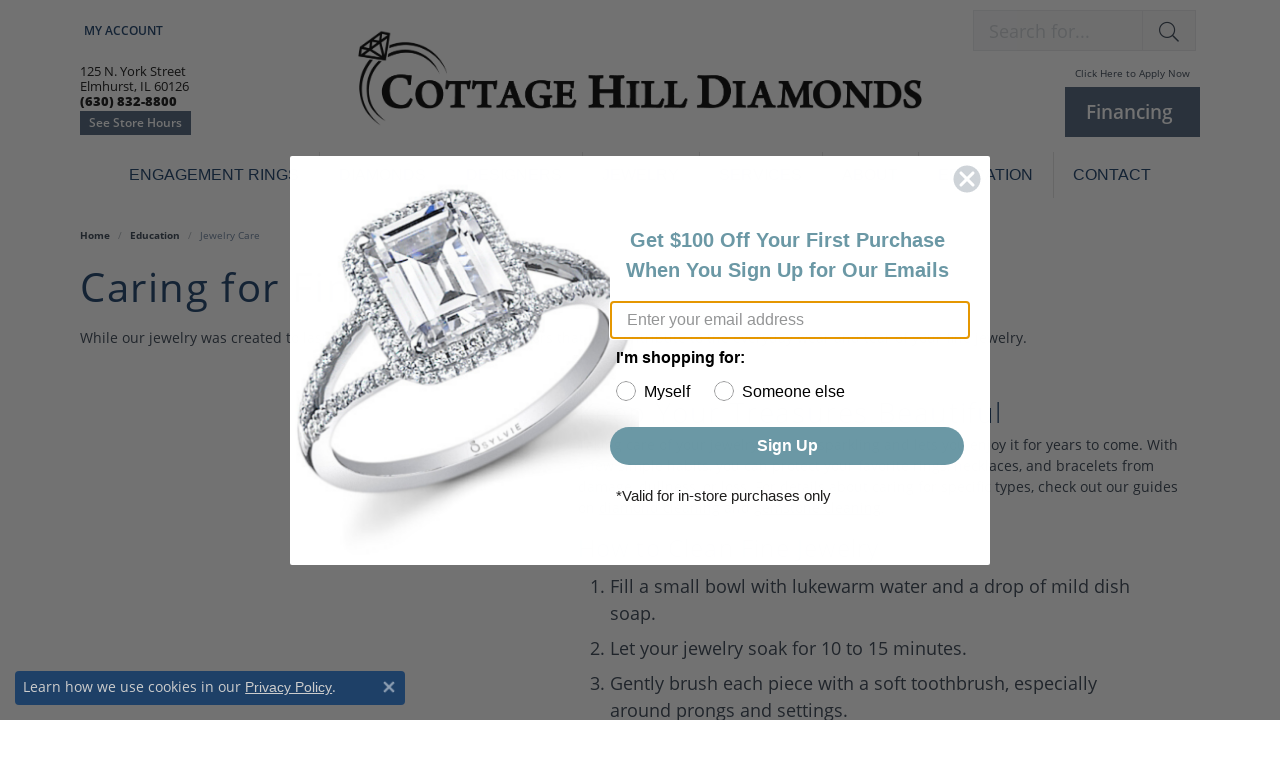

--- FILE ---
content_type: text/html; charset=UTF-8
request_url: https://www.cottagehilldiamonds.com/education-jewelry-care
body_size: 12839
content:
<!DOCTYPE html>
<html lang="en">
	<head>
		<meta charset="utf-8">
		<title>Jewelry Care | Cottage Hill Diamonds | Elmhurst, IL</title>	
		
		
		<link rel="preconnect" href="//v6master-mizuno.shopfinejewelry.com/">
		<link rel="preconnect" href="https://cdn.jewelryimages.net/">
		
		<link rel="stylesheet" href="/css/_monolith.min.css?t=20482" media="all">
				
		
		
		<link rel="stylesheet" href="//v6master-mizuno.shopfinejewelry.com/fonts/diamond-shapes/diashapes-v6.min.css" media="print" onload="this.media='all';">
		<link rel="stylesheet" href="//v6master-mizuno.shopfinejewelry.com/fonts/ring-settings/big-ring-settings-style.min.css" media="print" onload="this.media='all';">
		<link rel="stylesheet" href="//v6master-mizuno.shopfinejewelry.com/css/fragments/consentManagementPlatform.min.css" media="print" onload="this.media='all';">
		<link rel="stylesheet" href="//v6master-mizuno.shopfinejewelry.com/css/fragments/toggleSwitch.min.css" media="print" onload="this.media='all';">
		<link rel="stylesheet" href="//v6master-mizuno.shopfinejewelry.com/css/fragments/address-table.min.css" media="print" onload="this.media='all';">
		<link rel="stylesheet" href="//v6master-mizuno.shopfinejewelry.com/fonts/icons/css/fontawesome-light.min.css" media="print" onload="this.media='all';">
		<link rel="stylesheet" href="//v6master-mizuno.shopfinejewelry.com/fonts/icons/css/brands.min.css" media="print" onload="this.media='all';">
		<link rel="stylesheet" href="//v6master-mizuno.shopfinejewelry.com/js/build/components/login/css/login.min.css?t=cottagehilldiamonds20482"  media="print" onload="this.media='all'">
		<link rel="stylesheet" href="/css/_login.min.css?t=cottagehilldiamonds20482"  media="print" onload="this.media='all'">
		<link rel="stylesheet" href="/css/_quick-search.min.css?t=cottagehilldiamonds20482"  media="print" onload="this.media='all'">
			<link rel="stylesheet" href="//v6master-mizuno.shopfinejewelry.com/css/pages/education-jewelry-care.min.css?t=cottagehilldiamonds20482" media="all">		
		
		
		
			<link rel="stylesheet" href="/css/local.php?settingsSrc=cottagehillV6&t=20482" media="all">
		
		<link rel="stylesheet" href="/css/local.css?t=20482" media="all">
		<link rel="stylesheet" href="//v6master-mizuno.shopfinejewelry.com/css/print.min.css?t=20482" media="print" type="text/css">
	
		<script data-load-position="inline">
			window.cmpSettings = {"useOptInConsentPolicy":false,"showConsentManagementOptions":false,"includeRolexCookieOptions":false,"includePersonalizationCookieOption":true,"forRolexHybrid":false,"rolexCMPVersion":1};
		</script>
		<script src="//v6master-mizuno.shopfinejewelry.com/js/globalScripts/cookieBlocker.js" data-load-position="inline"></script>
		
		<script>
			var blockedCookieScripts = [];
		</script>		
				
		
		<!-- Global site tag (gtag.js) - Google Analytics -->
		<script data-load-position="early 0" async src="https://www.googletagmanager.com/gtag/js?id=UA-27676602-46"></script>
		<script data-load-position="inline">
			window.dataLayer = window.dataLayer || [];
			function gtag(){dataLayer.push(arguments);}
			gtag('js', new Date());

			gtag('config', 'UA-27676602-46'); 
		</script>

		<!-- HEAD INCLUDES START -->
		<meta name="google-site-verification" content="lWYcOJY6sgsBapIg6SZSg5icltaBzrpjKkxypLb5O7g" />
<meta name="p:domain_verify" content="07ac22df5d9ddac3f87fcb41c3283bc6"/>
<!-- Google tag (gtag.js) --> <script async src="https://www.googletagmanager.com/gtag/js?id=G-J9NDT38PJQ"></script> <script> window.dataLayer = window.dataLayer || []; function gtag(){dataLayer.push(arguments);} gtag('js', new Date()); gtag('config', 'G-J9NDT38PJQ'); </script>

<script>
  (function(i,s,o,g,r,a,m){i['GoogleAnalyticsObject']=r;i[r]=i[r]||function(){
  (i[r].q=i[r].q||[]).push(arguments)},i[r].l=1*new Date();a=s.createElement(o),
  m=s.getElementsByTagName(o)[0];a.async=1;a.src=g;m.parentNode.insertBefore(a,m)
  })(window,document,'script','//www.google-analytics.com/analytics.js','ga');

  ga('create', 'UA-27676602-46', 'auto');
  ga('send', 'pageview');

</script>

<!-- Facebook Pixel Code -->
<script>
  !function(f,b,e,v,n,t,s)
  {if(f.fbq)return;n=f.fbq=function(){n.callMethod?
  n.callMethod.apply(n,arguments):n.queue.push(arguments)};
  if(!f._fbq)f._fbq=n;n.push=n;n.loaded=!0;n.version='2.0';
  n.queue=[];t=b.createElement(e);t.async=!0;
  t.src=v;s=b.getElementsByTagName(e)[0];
  s.parentNode.insertBefore(t,s)}(window, document,'script',
  'https://connect.facebook.net/en_US/fbevents.js');
  fbq('init', '1038622869627439');
  fbq('track', 'PageView');
</script>
<noscript><img height="1" width="1" style="display:none"
  src="https://www.facebook.com/tr?id=1038622869627439&ev=PageView&noscript=1"
/></noscript>
<!-- End Facebook Pixel Code -->

<script>window.userCurrency = "USD";</script>
		<!-- HEAD INCLUDES END -->

		
					
		<script data-load-position="early 0">window.pageInfo=[];</script>			
		
<script>
	window.enableEcommerce = "0";
</script>

		
<script>
	window.fbAppId = "364669240821487";
</script>

		
	<script>
		window.googleAppId = "522739862603-9cnc28esu2ntos9aevhluql3ikdjgqpo.apps.googleusercontent.com";
	</script>

		
		<meta name="description" content="">
		<meta name="referrer" content="strict-origin-when-cross-origin">
		<meta name="keywords" content="">
		<meta name="viewport" content="width=device-width, initial-scale=1">
		<!-- Open Graph Meta -->
		<meta property="og:url" content="https://www.cottagehilldiamonds.com/education-jewelry-care">
		<meta property="og:image" content="https://www.cottagehilldiamonds.com/images/logo.png">
		<!-- End Graph Meta -->

		
	</head>
	<body id="education-jewelry-care" class=" icofont-fontawesome-light" data-theme="customized theme">		
		<!-- START BODY INCLUDE -->
		<script type="text/javascript" src="//cdn.callrail.com/companies/283458490/ffea52afa86005cc08ad/12/swap.js"></script>
		<!-- END BODY INCLUDE -->
		
		<script defer src="https://connect.podium.com/widget.js#API_TOKEN=6e3e9565-d4f8-4ace-a723-b8aa36dd553d" id="podium-widget" data-api-token="6e3e9565-d4f8-4ace-a723-b8aa36dd553d" data-load-position="late"></script>
		
		
		<div id='accessibility-skip-links' data-breakpoint='md'><a class="skippy sr-only sr-only-focusable" href="#main-sections"><span class="skippy-text">Skip to main content</span></a><a class="skippy sr-only sr-only-focusable" href="#footer"><span class="skippy-text">Skip to footer</span></a></div>


<header >
	
		<div class="container-fluid toolbar top ">
			<div class="toolbar-inner align-items-center justify-content-between justify-content-sm-between justify-content-md-between justify-content-lg-between px-10 container" role="toolbar" aria-label="Primary toolbar">
				<ul class="left">
			<li class="toolbar-item dropdown  item-account">
				<a href="javascript:void(0)" role="button" class="dropdown-toggle" data-bs-toggle="dropdown" data-bs-hover="dropdown" aria-haspopup="dialog" aria-controls="top-menu-login-dialog-left-account-1" aria-expanded="false" id="top-menu-item-left-account-1" aria-label="My Account Menu"><span>MY ACCOUNT</span><span class="sr-only">Toggle My Account Menu</span></a>
				<div class="dropdown-menu menu-account my-account-dropdown punchmarkLogin">
					<div id="top-menu-login-dialog-left-account-1" role="dialog" aria-modal="true" aria-labelledby="top-menu-login-dialog-title-left-account-1" class="loginWrap OG">
						<div id="top-menu-login-dialog-title-left-account-1" class="sr-only">Login</div>
						<form class="login">
							<div class="form-floating">
								<input type="text" name="username" id="top-menu-username-left-account-1" placeholder="username" class="form-control input-md" autocomplete="off" value="">
								<label for="top-menu-username-left-account-1" class="">Username</label>
							</div>
							<div class="form-floating mt-1">
								<input type="password" name="password" id="top-menu-password-left-account-1" placeholder="password" class="form-control input-md" autocomplete="off" value="">
								<label for="top-menu-password-left-account-1" class="passwordLabel">Password</label>
							</div>
							<div class="form-group d-flex justify-content-between mb-3">
								<a tabindex="-1" role="button" class="small fw-bold cursor-pointer mt-2 invisible">Forgot Password?</a>
							</div>
							<button class="btn btn-primary btn-lg btn-block" type="submit">Log In</button>
						</form>
						<p class="pt-3 small text-center mb-0 signUp">
							Don&rsquo;t have an account?
							<a href="/register" class="fw-bold d-block">Sign up now</a>
						</p>
					</div>
				</div>
			</li>
				</ul>
				<ul class="right">
			<li class="toolbar-item  item-search-inline">
				<form action="/jewelry" role="search" method="GET" aria-label="Site search">
					<div class="input-group">
						<label for="toolbar-search-inline-kw" class="sr-only">Search for...</label>
						<input type="text" class="form-control" id="toolbar-search-inline-kw" name="kw" placeholder="Search for...">
						<span class="input-group-btn">
							<button class="btn btn-default px-3" type="submit" role="button" aria-label="Submit search"><i class="icon-search" aria-hidden="true"></i></button>
						</span>
					</div>
				</form>
			</li>
				</ul>
			</div>
		</div>	
	<div class="container main-content">				
		<div class="row">
			<div class="col main-content-col  d-block d-md-flex justify-content-between align-items-center content-toolbar-inline-left-and-right">
				
	<div class="container content-toolbar left inline-left-and-right">
		<div class="content-toolbar-inner  inner justify-content-center justify-content-md-start">
				<ul class="left d-flex d-sm-flex d-md-flex d-lg-flex ">
			<li class="toolbar-item  item-custom">
					<address>
						125 N. York Street<br>
						Elmhurst, IL 60126<br>
						<a href='tel:6308328800'><strong>(630) 832-8800</strong></a>
					</address>
					<a href='/contact' class='btn btn-primary btn-xs' data-toggle='modal' data-target='#seeStoreHoursModal'>See Store Hours</a>
										
				</li>
				</ul>
			</div>
		</div>
				
		<a href="/" id="logo" aria-label="Cottage Hill Diamonds - Go to homepage">
			<img src="/images/logo.png" width="2818" height="519" alt="Cottage Hill Diamonds" class="mx-auto" loading="eager" decoding="sync" fetchpriority="high">
		</a>
				
				
	<div class="container content-toolbar right inline-left-and-right">
		<div class="content-toolbar-inner  justify-content-center justify-content-md-end">
				<ul class="right d-flex d-sm-flex d-md-flex d-lg-flex ">
			<li class="toolbar-item  item-custom">
					<div class='financing-button'>
						<p class='small'>Click Here to Apply Now</p>
						<a href='https://retailservices.wellsfargo.com/pl/2171025265' target='_blank' class='btn btn-primary btn-lg'><span class='text-capitalize'>Financing</span><i class='icon-angle-double-right'></i></a>
					</div>
				</li>
				</ul>
			</div>
		</div>
			</div>
		</div>
	</div>
	
	
</header>
<!-- Nav generated 20260131113641 -->

<nav class="navbar navbar-expand-md sticky-sm sticky-md sticky-lg navbar-menu-position-default ">
	<div id="nav-mobile-tools" class="d-flex d-md-none w-100 justify-content-center align-items-center">
		<div class="d-flex w-100 text-center">
			
<button class="navbar-toggler d-inline-block d-md-none" id="nav-toggle" type="button" data-animation="animation-1" data-bs-toggle="collapse" data-bs-target="#main-navigation" aria-controls="main-navigation" aria-expanded="false" aria-label="Toggle navigation">
	<span class="navbar-toggler-icon" aria-hidden="true">
		<span></span>
		<span></span>
		<span></span>
	</span>
</button>
		</div>
		<div class="d-flex w-100 text-center">
			<a href="#" class="text-light py-20 d-flex w-100 justify-content-center align-items-center" data-toggle="modal" data-target="#seeStoreHoursModal"><i class="icon-time"></i></a>
		</div>
		<div class="d-flex w-100 text-center">
			<a href="/contact" class="text-light py-20 d-flex w-100 justify-content-center align-items-center"><i class="icon-map-marker"></i></a>
		</div>
		<div class="d-flex w-100 text-center">
			<a href="tel:6308328800" class="text-light py-20 d-flex w-100 justify-content-center align-items-center"><i class="icon-phone"></i></a>
		</div>
		<div class="d-flex w-100 text-center">
			<a href="/login" class="text-light py-20 d-flex w-100 justify-content-center align-items-center"><i class="icon-user"></i></a>
		</div>
	</div>
	<div class="collapse navbar-collapse justify-content-center" id="main-navigation">
		<div class='container inner-nav  px-0 px-md-10'>
		<ul class="navbar-nav justify-content-center " id="menubar-left" aria-label="Primary site menu">
		<li class="nav-item dropdown dropdown-wide nav-item">
			<div class="custom-nav-content">
				

					<a href='#' data-url='#' class='nav-link ' data-toggle='dropdown' data-hover='dropdown' aria-haspopup='true' aria-expanded='false' id='custom-menu-item-megamenu-1'>Engagement Rings</a>
					<div class='dropdown-menu dropdown-menu-wide menu-megamenu dropdown-menu-left' aria-labelledby='custom-menu-item-megamenu-1' role='menu'>
						<div class='container pt-md-3 pb-md-20'>
							<div class='row'>
								<div class='col-12 col-md-9' id='ring_styles_menu'>
									<p class='d-none d-md-block px-10'>Choose the style of ring your are looking for below.</p>
									<div class='row'>
										<div class='col-12 col-md-auto'>
										<a class='dropdown-item' href='/pages/custom-ring-builder' data-style=''>Design Your Ring</a>
											<a class='dropdown-item' href='/jewelry/engagement-ring/classic' data-style='classic'>Classic</a>
											<a class='dropdown-item' href='/jewelry/engagement-ring/halo' data-style='halo'>Halo</a>
											<a class='dropdown-item' href='/jewelry/engagement-ring/promise' data-style='promise'>Promise</a>
										</div>
										<div class='col-12 col-md-auto'>
											<a class='dropdown-item' href='/jewelry/engagement-ring/modern' data-style='modern'>Modern</a>
											<a class='dropdown-item' href='/jewelry/engagement-ring/solitare' data-style='solitare'>Solitare</a>
											<a class='dropdown-item' href='/pages/custom-engagement-ring' data-style='custom'>Custom Design</a>
										</div>
										<div class='col-12 col-md-auto'>
											<a class='dropdown-item' href='/jewelry/engagement-ring/vintage' data-style='vintage'>Vintage</a>
											<a class='dropdown-item' href='/jewelry/engagement-ring/3-stone' data-style='3-stone'>3-Stone</a>
											<a class='dropdown-item' href='/jewelry/engagement-ring/womens-wedding-bands'>Women's Wedding Bands</a>
										</div>
									</div>
								</div>
								<div class='col-12 col-md-3'>
									<div id='ring_styles' class='border bg-white'>
										<img id='ring_classic' src='/images/eng-img_classic.jpg' class='py-30 bg-white active'>
										<img id='ring_halo' src='/images/eng-img_modern-2.jpg' class='py-30 bg-white'>
										<img id='ring_promise' src='/images/eng-img-vintage-2.jpg' class='py-30 bg-white'>
										<img id='ring_modern' src='/images/eng-img_halo-2.jpg' class='py-30 bg-white'>
										<img id='ring_solitare' src='/images/eng-img_solitaire-2.jpg' class='py-30 bg-white'>
										<img id='ring_custom' src='/images/eng-img_three-stone-2.jpg' class='py-30 bg-white'>
										<img id='ring_vintage' src='/images/eng-img_promise.jpg' class='py-30 bg-white'>
										<img id='ring_3-stone' src='/images/eng-img_custom.jpg' class='py-30 bg-white'>
									</div>
								</div>
							</div>
						</div>
					</div>

				
			</div>
		</li>
		<li class="dropdown nav-item "><a href="javascript:void(0)" data-bs-toggle="dropdown" aria-expanded="false" aria-haspopup="true" class="nav-link " id="menu-item-default-2">Diamonds</a><ul class="dropdown-menu  menu-default dropdown-menu-left" aria-labelledby="menu-item-default-2"><li><a href="/pages/2-carat-diamond" data-url="/pages/2-carat-diamond"  class="dropdown-item dropdown-item-parent "  id="submenu-item-default-2-1">2ct Diamond Solitaire</a></li><li><a href="/pages/3-carat-diamond" data-url="/pages/3-carat-diamond"  class="dropdown-item dropdown-item-parent "  id="submenu-item-default-2-2">3ct Diamond Solitaire</a></li><li><a href="/pages/loose-diamond-inventory" data-url="/pages/loose-diamond-inventory"  class="dropdown-item dropdown-item-parent "  id="submenu-item-default-2-3">Loose Diamond Inventory</a></li><li><a href="/pages/antwerp_diamonds" data-url="/pages/antwerp_diamonds"  class="dropdown-item dropdown-item-parent "  id="submenu-item-default-2-4">Antwerp Diamonds</a></li><li><a href="/pages/diamond-studs" data-url="/pages/diamond-studs"  class="dropdown-item dropdown-item-parent "  id="submenu-item-default-2-5">Diamond Studs</a></li><li><a href="/pages/diamond_trade_up_policy" data-url="/pages/diamond_trade_up_policy"  class="dropdown-item dropdown-item-parent "  id="submenu-item-default-2-6">Diamond Trade Up Policy</a></li><li><a href="/pages/fire-and-ice-diamonds" data-url="/pages/fire-and-ice-diamonds"  class="dropdown-item dropdown-item-parent "  id="submenu-item-default-2-7">Fire & Ice Diamonds</a></li><li><a href="/pages/how_we_buy_diamonds" data-url="/pages/how_we_buy_diamonds"  class="dropdown-item dropdown-item-parent "  id="submenu-item-default-2-8">How We Buy Diamonds</a></li><li><a href="/pages/lab-grown-diamonds" data-url="/pages/lab-grown-diamonds"  class="dropdown-item dropdown-item-parent "  id="submenu-item-default-2-9">What are Lab Grown Diamonds?</a></li><li><a href="/pages/why_buy_a_ring_or_diamond_from_us" data-url="/pages/why_buy_a_ring_or_diamond_from_us"  class="dropdown-item dropdown-item-parent "  id="submenu-item-default-2-10">Why Buy a Ring or Diamond From Us?</a></li></ul><!-- .dropdown-menu --></li>
		<li class="nav-item dropdown dropdown-wide nav-item">
			<div class="custom-nav-content">
				

					<a href='#' data-url='#' class='nav-link ' data-toggle='dropdown' data-hover='dropdown' aria-haspopup='true' aria-expanded='false' id='custom-menu-item-megamenu-3'>Designers</a>
					<div class='dropdown-menu dropdown-menu-wide menu-megamenu dropdown-menu-left' aria-labelledby='custom-menu-item-megamenu-3' role='menu'>
						<div class='container pt-md-3 pb-md-20'>
							<div class='row'>
								<div class='col-12 col-md-9' id='designers_menu'>
									<p class='d-none d-md-block px-10'>Our Designer Collections.</p>
									<div class='row'>
										<div class='col-12 col-md-auto'>
											<a class='dropdown-item' href='/jewelry/brand/citizen' data-style='citizen-eco-drive'>Citizen Eco Drive</a>
											<a class='dropdown-item' href='/jewelry/brand/colored-stone-jewelry' data-style='colored-stone-jewelry'>Colored Stone Jewelry</a>
											<a class='dropdown-item' href='/jewelry/brand/crown-ring' data-style='crown-ring'>Crown Ring</a>
											<a class='dropdown-item' href='/jewelry/brand/Gili-B' data-style='gili-b'>Gili B</a>
											<a class='dropdown-item' href='/jewelry/brand/imperial-pearls' data-style='imperial-pearls'>Imperial Pearls</a>
											<a class='dropdown-item' href='/jewelry/brand/noam-carver-atelier' data-style='noam-carver-atelier'>Noam Carver Atelier</a>
										</div>
										<div class='col-12 col-md-auto'>											
											<a class='dropdown-item' href='/jewelry/brand/kirk-kara' data-style='kirk-kara'>Kirk Kara</a>
											<a class='dropdown-item' href='/jewelry/brand/makur' data-style='makur'>Makur</a>
											<a class='dropdown-item' href='/jewelry/brand/mark-schneider' data-style='mark-schneider'>Mark Schneider</a>
												<a class='dropdown-item' href='/jewelry/brand/noam-carver-bridal' data-style='noam-carver-bridal'>Noam Carver</a>
											<a class='dropdown-item' href='/jewelry/brand/rembrandt-charms' data-style='rembrandt-charms'>Rembrandt Charms</a>
										</div>
										<div class='col-12 col-md-auto'>
											<a class='dropdown-item' href='/jewelry/brand/sylvie' data-style='sylvie'>Sylvie</a>
											<a class='dropdown-item' href='/jewelry/brand/tracy-arrington-studios' data-style='tracy-arrington-studios'>Tracy Arrington Studios</a>
											<a class='dropdown-item' href='/brand/verragio' data-style='verragio'>Verragio</a>
											<a class='dropdown-item' href='/brand/william-henry-studio' data-style='william-henry-studio'>William Henry Studio</a>
											<a class='dropdown-item' href='/pages/custom-jewelry' data-style='custom-jewelry'>Custom Jewelry</a>

										</div>
									</div>
								</div>
								<div class='col-12 col-md-3'>
									<div id='designer_logos' class='border bg-white'>
										<img id='designer_artcarved' src='//collections.jewelryimages.net/collections_logos/00034w.jpg' class='py-30 bg-white active'>
										<img id='designer_citizen-eco-drive' src='//collections.jewelryimages.net/collections_logos/00108w.jpg' class='py-30 bg-white'>
										<img id='designer_citizen-signature' src='//collections.jewelryimages.net/collections_logos/Citizen_Sig_Logo_OnWhite.jpg' class='py-30 bg-white'>
										<img id='designer_colored-stone-jewelry' src='/images/CHD-oval-logo-01.jpg' class='py-30 bg-white'>
										<img id='designer_elma-gil' src='//collections.jewelryimages.net/collections_logos/00014w.jpg' class='py-30 bg-white'>
										<img id='designer_i-do' src='/images/collections/CHD_Logo_w_I_Do_tag_line_300x150.jpg' class='py-30 bg-white'>
										<img id='designer_kirk-kara' src='//collections.jewelryimages.net/collections_logos/00020w.jpg' class='py-30 bg-white'>
										<img id='designer_makur' src='//collections.jewelryimages.net/collections_logos/Makur_Logo_OnWhite.jpg' class='py-30 bg-white'>
										<img id='designer_mark-schneider' src='//collections.jewelryimages.net/collections_logos/00027w.jpg' class='py-30 bg-white'>
										<img id='designer_rembrandt-charms' src='//collections.jewelryimages.net/collections_logos/Logo_Rembrandt_OnWhite.jpg' class='py-30 bg-white'>
										<img id='designer_scott-kay' src='//collections.jewelryimages.net/collections_logos/scott-kay-logo-white.jpg' class='py-30 bg-white'>
										<img id='designer_sylvie' src='//collections.jewelryimages.net/collections_logos/00050w.jpg' class='py-30 bg-white'>
										<img id='designer_tracy-arrington-studios' src='/images/collections/tracy_arrington_studios_logo.jpg' class='py-30 bg-white'>
										<img id='designer_verragio' src='//collections.jewelryimages.net/collections_logos/00103w.jpg' class='py-30 bg-white'>
									</div>
								</div>
							</div>
						</div>
					</div>

				
			</div>
		</li>
		<li class="dropdown dropdown-wide nav-item "><a href="javascript:void(0)" data-bs-toggle="dropdown" aria-expanded="false" aria-haspopup="true" class="nav-link " id="menu-item-megamenu-cat-list-4">Jewelry</a><div class="dropdown-menu dropdown-menu-wide menu-megamenu-cat-list dropdown-menu-left megamenu-cat-list-dropdown" data-parent="" data-cols="4" aria-labelledby="menu-item-megamenu-cat-list-4"><div class="container"><div class="row hasInjectedLinks flex-md-nowrap"><div class="col-12 col-md-auto column-0 category-column-links"><div class="dropdown dropdown-submenu"><a href="/jewelry/engagement-ring" data-url="/jewelry/engagement-ring" class="dropdown-item dropdown-item-parent parent-has-kids" id="submenu-item-megamenu-cat-list-1">Engagement Rings</a><div class="dropdown-menu dropdown-menu-left dropdown-menu-children" aria-labelledby="submenu-item-megamenu-cat-list-1" role="menu"><div role="none"><a class="dropdown-item" href="/jewelry/3-stone" role="menuitem">3-Stone</a></div><div role="none"><a class="dropdown-item" href="/jewelry/classic" role="menuitem">Classic</a></div><div role="none"><a class="dropdown-item" href="/jewelry/halo" role="menuitem">Halo</a></div><div role="none"><a class="dropdown-item" href="/jewelry/modern" role="menuitem">Modern</a></div><div role="none"><a class="dropdown-item" href="/jewelry/solitaire" role="menuitem">Solitaire</a></div><div role="none"><a class="dropdown-item" href="/jewelry/vintage" role="menuitem">Vintage</a></div><div role="none"><a class="dropdown-item" href="/jewelry/promise" role="menuitem">Promise</a></div><div role="none"><a class="dropdown-item" href="/jewelry/womens-wedding-bands" role="menuitem">Women's Wedding Bands</a></div></div></div><div class="dropdown dropdown-submenu"><a href="/jewelry/bracelets-and-bangles" data-url="/jewelry/bracelets-and-bangles" class="dropdown-item dropdown-item-parent parent-has-kids" id="submenu-item-megamenu-cat-list-2">Bracelets and Bangles</a><div class="dropdown-menu dropdown-menu-left dropdown-menu-children" aria-labelledby="submenu-item-megamenu-cat-list-2" role="menu"><div role="none"><a class="dropdown-item" href="/jewelry/colored-stone-bracelets" role="menuitem">Colored Stone Bracelets</a></div><div role="none"><a class="dropdown-item" href="/jewelry/flex-bangles" role="menuitem">Flex Bangles</a></div></div></div></div><div class="col-12 col-md-auto column-1 category-column-links"><div class="dropdown dropdown-submenu"><a href="/jewelry/earrings" data-url="/jewelry/earrings" class="dropdown-item dropdown-item-parent parent-has-kids" id="submenu-item-megamenu-cat-list-3">Earrings</a><div class="dropdown-menu dropdown-menu-left dropdown-menu-children" aria-labelledby="submenu-item-megamenu-cat-list-3" role="menu"><div role="none"><a class="dropdown-item" href="/jewelry/diamond-earrings" role="menuitem">Diamond Earrings</a></div><div role="none"><a class="dropdown-item" href="/jewelry/colored-stone-earrings" role="menuitem">Colored Stone Earrings</a></div><div role="none"><a class="dropdown-item" href="/jewelry/hoop-earrings" role="menuitem">Hoop Earrings</a></div></div></div><div class="dropdown dropdown-submenu"><a href="/jewelry/rings" data-url="/jewelry/rings" class="dropdown-item dropdown-item-parent parent-has-kids" id="submenu-item-megamenu-cat-list-4">Rings</a><div class="dropdown-menu dropdown-menu-left dropdown-menu-children" aria-labelledby="submenu-item-megamenu-cat-list-4" role="menu"><div role="none"><a class="dropdown-item" href="/jewelry/colored-stone-rings" role="menuitem">Colored Stone Rings</a></div><div role="none"><a class="dropdown-item" href="/jewelry/wedding-bands" role="menuitem">Wedding Bands</a></div><div role="none"><a class="dropdown-item" href="/jewelry/anniversary-bands" role="menuitem">Anniversary Bands</a></div><div role="none"><a class="dropdown-item" href="/jewelry/semi-mount-engagement-rings" role="menuitem">Semi-mount Engagement Rings</a></div><div role="none"><a class="dropdown-item" href="/jewelry/white-gold-wedding-bands" role="menuitem">White Gold Wedding Bands</a></div><div role="none"><a class="dropdown-item" href="/jewelry/solitaire-engagement-rings" role="menuitem">Solitaire Engagement Rings</a></div><div role="none"><a class="dropdown-item" href="/jewelry/halo-engagement-rings" role="menuitem">Halo Engagement Rings</a></div><div role="none"><a class="dropdown-item" href="/jewelry/mens-diamond-wedding-bands" role="menuitem">Men's Diamond Wedding Bands</a></div><div role="none"><a class="dropdown-item" href="/jewelry/pave-engagement-rings" role="menuitem">Pave Engagement Rings</a></div><div role="none"><a class="dropdown-item" href="/jewelry/three-stone-engagement-rings" role="menuitem">Three Stone Engagement Rings</a></div><div role="none"><a class="dropdown-item" href="/jewelry/vintage-engagement-rings" role="menuitem">Vintage Engagement Rings</a></div><div role="none"><a class="dropdown-item" href="/jewelry/womens-diamond-engagement-rings" role="menuitem">Women's Diamond Engagement Rings</a></div><div role="none"><a class="dropdown-item" href="/jewelry/diamond-wedding-bands" role="menuitem">Diamond Wedding Bands</a></div><div role="none"><a class="dropdown-item" href="/jewelry/fashion-rings" role="menuitem">Fashion Rings</a></div></div></div></div><div class="col-12 col-md-auto column-2 category-column-links"><div class="dropdown dropdown-submenu"><a href="/jewelry/mens-jewelry" data-url="/jewelry/mens-jewelry" class="dropdown-item dropdown-item-parent parent-has-kids" id="submenu-item-megamenu-cat-list-5">Men's Jewelry</a><div class="dropdown-menu dropdown-menu-left dropdown-menu-children" aria-labelledby="submenu-item-megamenu-cat-list-5" role="menu"><div role="none"><a class="dropdown-item" href="/jewelry/mens-wedding-bands" role="menuitem">Men's Wedding Bands</a></div></div></div><div class="dropdown dropdown-submenu"><a href="/jewelry/pendants-and-necklaces" data-url="/jewelry/pendants-and-necklaces" class="dropdown-item dropdown-item-parent parent-has-kids" id="submenu-item-megamenu-cat-list-6">Pendants &amp; Necklaces</a><div class="dropdown-menu dropdown-menu-left dropdown-menu-children" aria-labelledby="submenu-item-megamenu-cat-list-6" role="menu"><div role="none"><a class="dropdown-item" href="/jewelry/diamond-pendants-and-necklaces" role="menuitem">Diamond Pendants and Necklaces</a></div><div role="none"><a class="dropdown-item" href="/jewelry/colored-stone-pendants-necklaces" role="menuitem">Colored Stone Pendants &amp; Necklaces</a></div></div></div><div><a href="/jewelry/watches" class="dropdown-item dropdown-item-parent" data-title="Watches">Watches</a></div><div class="dropdown dropdown-submenu"><a href="/jewelry/charms" data-url="/jewelry/charms" class="dropdown-item dropdown-item-parent parent-has-kids" id="submenu-item-megamenu-cat-list-8">Charms</a><div class="dropdown-menu dropdown-menu-left dropdown-menu-children" aria-labelledby="submenu-item-megamenu-cat-list-8" role="menu"><div role="none"><a class="dropdown-item" href="/jewelry/charm-necklaces" role="menuitem">Charm Necklaces</a></div></div></div><div class="dropdown dropdown-submenu"><a href="/jewelry/wedding-jewelry" data-url="/jewelry/wedding-jewelry" class="dropdown-item dropdown-item-parent parent-has-kids" id="submenu-item-megamenu-cat-list-9">Wedding Jewelry</a><div class="dropdown-menu dropdown-menu-left dropdown-menu-children" aria-labelledby="submenu-item-megamenu-cat-list-9" role="menu"><div role="none"><a class="dropdown-item" href="/jewelry/money-clips" role="menuitem">Money Clips</a></div><div role="none"><a class="dropdown-item" href="/jewelry/ring-enhancers" role="menuitem">Ring Enhancers</a></div></div></div><div><a href="/jewelry/silver-jewelry" class="dropdown-item dropdown-item-parent" data-title="Silver Jewelry">Silver Jewelry</a></div></div><div class="col-12 col-md-auto column-3 category-column-links"><div><a href="/jewelry/charm-bracelets" class="dropdown-item dropdown-item-parent" data-title="Charm Bracelets">Charm Bracelets</a></div><div><a href="/jewelry/knives" class="dropdown-item dropdown-item-parent" data-title="Knives">Knives</a></div><div><a href="/jewelry/pens" class="dropdown-item dropdown-item-parent" data-title="Pens">Pens</a></div><div class="dropdown dropdown-submenu"><a href="/jewelry/pearl-jewelry" data-url="/jewelry/pearl-jewelry" class="dropdown-item dropdown-item-parent parent-has-kids" id="submenu-item-megamenu-cat-list-14">Pearl Jewelry</a><div class="dropdown-menu dropdown-menu-left dropdown-menu-children" aria-labelledby="submenu-item-megamenu-cat-list-14" role="menu"><div role="none"><a class="dropdown-item" href="/jewelry/pearl-bracelets" role="menuitem">Pearl Bracelets</a></div><div role="none"><a class="dropdown-item" href="/jewelry/pearl-sets" role="menuitem">Pearl Sets</a></div><div role="none"><a class="dropdown-item" href="/jewelry/pearl-pins" role="menuitem">Pearl Pins</a></div><div role="none"><a class="dropdown-item" href="/jewelry/pearl-rings" role="menuitem">Pearl Rings</a></div><div role="none"><a class="dropdown-item" href="/jewelry/pearl-pendants" role="menuitem">Pearl Pendants</a></div><div role="none"><a class="dropdown-item" href="/jewelry/pearl-earrings" role="menuitem">Pearl Earrings</a></div><div role="none"><a class="dropdown-item" href="/jewelry/pearl-necklaces" role="menuitem">Pearl Necklaces</a></div></div></div><div><a href="/jewelry/brooches" class="dropdown-item dropdown-item-parent" data-title="Brooches">Brooches</a></div></div><div class="col-12 col-md-auto static-column category-column-links"><div><a href="/pages/custom-jewelry" data-url="/pages/custom-jewelry"  class="dropdown-item dropdown-item-parent "  id="submenu-item-megamenu-cat-list-4-1">Custom Jewelry</a></div></div></div><!-- .row -->
					<div class="row explore-all-row">
						<div class="col pt-0 pt-md-10">
							<hr class="my-10">
							<a href="/jewelry" class="btn btn-dark btn-sm dropdown-item">Jewelry</a>
						</div>
					</div><!-- .row --></div><!-- .container --></div><!-- div or ul.dropdown-menu --></li>
		<li class="dropdown nav-item "><a href="javascript:void(0)" data-bs-toggle="dropdown" aria-expanded="false" aria-haspopup="true" class="nav-link " id="menu-item-default-5">Services</a><ul class="dropdown-menu  menu-default dropdown-menu-left" aria-labelledby="menu-item-default-5"><li><a href="/pages/appraisals-form" data-url="/pages/appraisals-form"  class="dropdown-item dropdown-item-parent "  id="submenu-item-default-5-1">Appraisals</a></li><li><a href="/pages/goldbuying_guide" data-url="/pages/goldbuying_guide"  class="dropdown-item dropdown-item-parent "  id="submenu-item-default-5-2">Buying and Selling Gold</a></li><li><a href="/pages/custom-jewelry" data-url="/pages/custom-jewelry"  class="dropdown-item dropdown-item-parent "  id="submenu-item-default-5-3">Custom Jewelry</a></li><li><a href="/pages/financing" data-url="/pages/financing"  class="dropdown-item dropdown-item-parent "  id="submenu-item-default-5-4">Financing</a></li><li><a href="/pages/jewelry-repair" data-url="/pages/jewelry-repair"  class="dropdown-item dropdown-item-parent "  id="submenu-item-default-5-5">Jewelry Repairs</a></li><li><a href="/pages/watch-repair" data-url="/pages/watch-repair"  class="dropdown-item dropdown-item-parent "  id="submenu-item-default-5-6">Watch Repair and Restoration</a></li></ul><!-- .dropdown-menu --></li>
		<li class="dropdown nav-item "><a href="javascript:void(0)" data-bs-toggle="dropdown" aria-expanded="false" aria-haspopup="true" class="nav-link " id="menu-item-default-6">About</a><ul class="dropdown-menu  menu-default dropdown-menu-right" aria-labelledby="menu-item-default-6"><li><a href="/pages/ourstore" data-url="/pages/ourstore"  class="dropdown-item dropdown-item-parent "  id="submenu-item-default-6-1">About Us</a></li><li><a href="/blog" data-url="/blog"  class="dropdown-item dropdown-item-parent "  id="submenu-item-default-6-2">Our Blog</a></li><li><a href="/pages/keeping-our-store-safe-this-holiday-season" data-url="/pages/keeping-our-store-safe-this-holiday-season"  class="dropdown-item dropdown-item-parent "  id="submenu-item-default-6-3">COVID Safety</a></li><li><a href="/pages/wishlists" data-url="/pages/wishlists"  class="dropdown-item dropdown-item-parent "  id="submenu-item-default-6-4">Create a Wishlist</a></li><li><a href="/pages/testimonials" data-url="/pages/testimonials"  class="dropdown-item dropdown-item-parent "  id="submenu-item-default-6-5">Customer Reviews</a></li><li><a href="/pages/fire-and-ice-diamonds" data-url="/pages/fire-and-ice-diamonds"  class="dropdown-item dropdown-item-parent "  id="submenu-item-default-6-6">Fire & Ice Diamonds</a></li><li><a href="/pages/military-discount" data-url="/pages/military-discount"  class="dropdown-item dropdown-item-parent "  id="submenu-item-default-6-7">Military Discount</a></li><li><a href="/pages/our_policies" data-url="/pages/our_policies"  class="dropdown-item dropdown-item-parent "  id="submenu-item-default-6-8">Privacy Policy</a></li><li><a href="/pages/return-policy" data-url="/pages/return-policy"  class="dropdown-item dropdown-item-parent "  id="submenu-item-default-6-9">Return Policy</a></li><li><a href="/pages/engagement-ring-contest-terms-and-conditions" data-url="/pages/engagement-ring-contest-terms-and-conditions"  class="dropdown-item dropdown-item-parent "  id="submenu-item-default-6-10">Engagement Ring Contest Details</a></li><li><a href="/pages/celebrate-25-sparkling-years-" data-url="/pages/celebrate-25-sparkling-years-"  class="dropdown-item dropdown-item-parent "  id="submenu-item-default-6-11">Ladies Night</a></li></ul><!-- .dropdown-menu --></li>
		<li class=" nav-item "><a href="/education" class="nav-link ">Education</a></li>
		<li class=" nav-item "><a href="/contact" class="nav-link ">Contact</a></li></ul>
		</div>
	</div>
</nav>


<!-- <div class="modal fade" id="seeStoreHoursModal" tabindex="-1" role="dialog" aria-labelledby="seeStoreHoursModalLabel" aria-hidden="true">
	<div class="modal-dialog" role="document">
		<div class="modal-content">
			<div class="modal-header border-bottom-0">
				<h5 class="modal-title" id="seeStoreHoursModalLabel">Our Store Hours</h5>
				<button type="button" class="close" data-dismiss="modal" aria-label="Close">
					<span aria-hidden="true">
						<i class="icon-close"></i>
					</span>
				</button>
			</div>
			<div class="modal-body pt-0">
				<address id="store-hours-div">
					<strong>Monday:</strong> CLOSED<br>
					<strong>Tuesday:</strong> 11:00am - 5:30pm<br>
					<strong>Wednesday:</strong> 11:00am - 5:30pm<br>
					<strong>Thursday:</strong> 11:00am - 7:00pm<br>
					<strong>Friday:</strong> 11:00am - 5:00pm<br>
					<strong>Saturday:</strong> 10:00am - 5:00pm<br>
					<strong>Sunday:</strong> CLOSED<br>
				</address>
			</div>
		</div>
	</div>
</div> -->
<main id="main-sections" tabindex="-1">
<section class="default pb-2">
	<div class="container pb-0">
		<div class="row">
			<div class="col-12">
				
				
		<nav aria-label="breadcrumb" class="mt-0 mb-20" id="nav-breadcrumb">
			<ol class="breadcrumb breadcrumb-widget justify-content-start">
				<li class="breadcrumb-item"><a href="/">Home</a></li><li class="breadcrumb-item"><a href="/education">Education</a></li><li class="breadcrumb-item active">Jewelry Care</li>
			</ol>
		</nav>
				<h1 id="education-jewelry-care-h1" class="">Caring for Fine Jewelry</h1>
				<p><div class="p intro-text htmlAboveGrid">While our jewelry was created to last a lifetime, there are some factors that can contribute to the everyday wear and tear of your fine jewelry.</div></p>
			</div>
		</div>
	</div>
</section>

<section class="default py-0">
	<div class="container py-0">
		<div class="row">
			<div class="col-12">

				<!-- Cleaning Tips -->
				<div class="row">
					<div class="col-12 col-md-5">
						<div class="ratio-3x2 ratio-md-1x1 my-md-4">
							<img src="//s3.amazonaws.com/jewelry-static-files/static/education/jewelry-education-caring-for-jewelry.png" alt="Cleaning fine jewelry in a bowl with a brush" class="rounded-4 mb-4" loading="lazy" decoding="async" fetchpriority="low">
						</div>
					</div>
					<div class="col-12 col-md-7 d-md-flex flex-column justify-content-center">
						<div class="max-width-600">
							<h2 class="h4 mt-4">Keep Your Treasures Beautiful</h2>
							<p>
								Taking care of your jewelry keeps it sparkling and lets you enjoy it for years to come. With a few simple habits, you can protect your favorite rings, necklaces, and bracelets from damage, dullness, or loss.
								For details about caring for specific types, check out our guides on <a href="/education-diamond-care">diamond cleaning</a> and <a href="/education-gemstone-care">gemstone cleaning</a>.
							</p>
							<h3 class="h5 mt-3">How to Clean Fine Jewelry</h3>
							<ol class="list-styled">
								<li>Fill a small bowl with lukewarm water and a drop of mild dish soap.</li>
								<li>Let your jewelry soak for 10 to 15 minutes.</li>
								<li>Gently brush each piece with a soft toothbrush, especially around prongs and settings.</li>
								<li>Rinse well with clean water to remove all soap.</li>
								<li>Pat dry with a lint-free cloth and let your jewelry air dry before storing.</li>
							</ol>
						</div>
					</div>
				</div>

				<!-- Pro Tip -->
				<div class="did-you-know my-3" aria-label="Jewelry Care Pro Tip">
					<div class="img-circle">
						<i class="icon-instructions text-dark"></i>
					</div>
					<div class="did-you-know-body">
						<h2 class="h5">Pro Tip</h2>
						<p>
							Pearls and softer gemstones need special care. Never soak them, just wipe gently with a damp cloth. If your jewelry includes different stones or metals, always follow the cleaning instructions for the most delicate material. Have questions? <a href="/contact">Contact us</a> for personalized advice.
						</p>
					</div>
				</div>

				<!-- Do's and Don'ts -->
				<div class="row">
					<div class="col-12">
						<h2 class="h4 mt-4">Storage and Daily Care</h2>
						<p>
							Store jewelry separately in a soft pouch or lined box, and remove it before swimming, cleaning, or exercising. Put on lotions, perfumes, and hair products before your jewelry to help avoid residue buildup. For more information on storage and precious metals, visit our <a href="/education-metals">Precious Metals</a> guide.
						</p>
					</div>
					<div class="col-12 col-md-6 d-md-flex flex-column justify-content-center">
						<div class="max-width-600">
							<h3 class="h5">Fine Jewelry Care: Do&rsquo;s</h3>
							<ul class="dos-and-donts" aria-label="Jewelry Care Dos">
								<li class="do">Store each piece in a soft pouch or lined jewelry box.</li>
								<li class="do">Remove jewelry before swimming, cleaning, exercising, or gardening.</li>
								<li class="do">Get your jewelry inspected and professionally cleaned at least once a year&mdash;consider <a href="/make-an-appointment">making an appointment</a> for a checkup.</li>
								<li class="do">Check for loose stones, prongs, or clasps regularly.</li>
							</ul>
						</div>
					</div>
					<div class="col-12 col-md-6 d-md-flex flex-column justify-content-center">
						<div class="max-width-600">
							<h3 class="h5">Fine Jewelry Care: Don'ts</h3>
							<ul class="dos-and-donts" aria-label="Jewelry Care Don'ts">
								<li class="dont">Use harsh chemicals, bleach, or toothpaste to clean jewelry.</li>
								<li class="dont">Expose jewelry to high heat, humidity, or direct sunlight for long periods.</li>
								<li class="dont">Wear jewelry while applying lotions, perfumes, or hair products.</li>
								<li class="dont">Store jewelry in humid bathrooms or in direct sunlight.</li>
							</ul>
						</div>
					</div>
				</div>

				<!-- FAQ -->
				<div class="d-block">
					<h2 class="h4 mt-5 mb-3">Frequently Asked Questions</h2>
					<dl class="faq" id="jewelryCareFAQ">
						<dt>How often should I clean my fine jewelry?</dt>
						<dd>Daily-wear pieces (like wedding rings and everyday earrings) can be cleaned weekly, while occasional-wear jewelry needs cleaning only monthly. For hard-to-clean pieces, <a href="/make-an-appointment">schedule a professional cleaning</a>.</dd>

						<dt>How often should I have my jewelry professionally inspected?</dt>
						<dd>Bring your most-worn items in for an inspection once or twice a year to catch loose stones or worn prongs early. <a href="/make-an-appointment">Make an appointment</a> for a free inspection.</dd>

						<dt>What&rsquo;s the safest way to clean antique or fragile jewelry?</dt>
						<dd>Use only lukewarm water and a soft cloth. Don&rsquo;t submerge antique or delicate pieces. When in doubt, <a href="/contact">contact us</a> or bring them in for help.</dd>

						<dt>Can I use an ultrasonic cleaner?</dt>
						<dd>Some jewelry is safe for ultrasonic cleaning, but never use it for pearls, softer gems, or glued settings. Learn more in our <a href="/education-diamond-care">diamond cleaning guide</a>.</dd>

						<dt>How should I store silver jewelry to prevent tarnishing?</dt>
						<dd>Keep silver in anti-tarnish bags or wrap it in a soft cloth. Store in a cool, dry spot, away from sunlight and humidity. For storage tips on colored stones, visit our <a href="/education-gemstone-care">Gemstone Cleaning</a> page.</dd>

						<dt>What if my jewelry gets exposed to chemicals?</dt>
						<dd>Rinse it right away with clean water and dry thoroughly. Some chemicals, such as chlorine, ammonia, or acetone, can permanently harm finishes, so inspect your jewelry as soon as possible. If you&rsquo;re unsure, <a href="/contact">contact us</a> for advice.</dd>

						<dt>Should I take off my rings before bed or showering?</dt>
						<dd>It&rsquo;s best to remove rings and other jewelry before sleeping, showering, or bathing to prevent damage and keep pieces secure.</dd>
					</dl>
				</div>

			</div>
		</div>
	</div>
</section>

<section class="default">
	<div class="container">
		<div class="row">
			<div class="col-12">			
				
				<div class="p outro-text htmlBelowGrid"></div>
			</div>
		</div>
	</div>
</section>

</main><footer id="footer" tabindex="-1">
	
	
	<div class="footer-section">
		<div class="container">
			<div class="row">
				
				
		<div class="col-6 col-sm-6 col-md-3 col-lg-3 text-left text-sm-left text-md-left text-lg-left ">
				
				<div class="footer-heading h6 ">Services</div>
				
				
				
					<ul class=" footerlinks" aria-label="Footer links"><li><a href="/pages/jewelry-repair-inquiry" >Jewelry Repairs</a></li><li><a href="/pages/watch-repair" >Watch Repair &amp; Restoration</a></li><li><a href="/pages/goldbuying_guide" >Buying &amp; Selling Gold</a></li><li><a href="/pages/insurance" >Insurance</a></li><li><a href="/pages/financing" >Financing</a></li></ul>
				
				<div class="footer-heading h6 full-color d-none d-md-block">Follow Us</div>
				
				
				
					<div class="full-color d-none d-md-block">
						<div class="social-networks full-color d-none d-md-block">
							<a href="https://instagram.com/cottagehilldiamonds" class="network instagram" target="_blank" rel="nofollow noopener" title="Follow us on instagram" aria-label="Follow us on instagram (opens in new tab)"><i class="icon-instagram" aria-hidden="true"></i></a>
<a href="https://www.facebook.com/CottageHillDiamonds" class="network facebook" target="_blank" rel="nofollow noopener" title="Follow us on facebook" aria-label="Follow us on facebook (opens in new tab)"><i class="icon-facebook" aria-hidden="true"></i></a>

						</div>
					</div>
		</div>
		<div class="col-6 col-sm-6 col-md-3 col-lg-3 text-left text-sm-left text-md-left text-lg-left ">
				
				<div class="footer-heading h6 ">Categories</div>
				
				
				
					<ul class=" footerlinks" aria-label="Footer links"><li><a href="/jewelry/engagement-ring" >Engagement Rings</a></li><li><a href="/jewelry/wedding-jewelry" >Wedding Jewelry</a></li><li><a href="/jewelry/bracelets" >Bracelets</a></li><li><a href="/jewelry/charms" >Charms</a></li><li><a href="/jewelry/earrings" >Earrings</a></li><li><a href="/jewelry/mens-jewelry" >Men's Jewelry</a></li><li><a href="/jewelry/pendants-and-necklaces" >Pendants &amp; Necklaces</a></li></ul>
		</div>
		<div class="col-6 col-sm-6 col-md-3 col-lg-3 text-left text-sm-left text-md-left text-lg-left ">
				
				<div class="footer-heading h6 ">Engagement Rings</div>
				
				
				
					<ul class=" footerlinks" aria-label="Footer links"><li><a href="/pages/custom-engagement-rings" >Custom Design</a></li><li><a href="/jewelry/brand/kirk-kara" >Kirk Kara</a></li><li><a href="/jewelry/brand/mark-schneider" >Mark Schneider</a></li><li><a href="/jewelry/brand/noam-carver" >Noam Carver</a></li><li><a href="/jewelry/brand/sylvie" >Sylvie</a></li><li><a href="/jewelry/brand/verragio" >Verragio</a></li></ul>
		</div>
		<div class="col-6 col-sm-6 col-md-3 col-lg-3 text-left text-sm-left text-md-left text-lg-left ">
				
				<div class="footer-heading h6 ">Fashion Jewelry</div>
				
				
				
					<ul class=" footerlinks" aria-label="Footer links"><li><a href="/jewelry/brand/colored-stone-jewelry" >Colored Stone Jewelry</a></li><li><a href="/jewelry/brand/Gili-B" >Gili B</a></li><li><a href="/jewelry/brand/makur" >Makur</a></li><li><a href="/jewelry/brand/rembrandt-charms" >Rembrandt Charms</a></li><li><a href="/jewelry/brand/tracy-arrington-studios" >Tracy Arrington Studios</a></li><li><a href="/brand/william-henry-studio" >William Henry</a></li></ul>
		</div>
		<div class="col-12 col-sm-12 col-md-12 col-lg-12 text-center text-sm-center text-md-center text-lg-center ">
				
				
				
				
				
					<div class="pt-30 text-center">
						
							<span class='lead fw-bold'>125 N. York Street<br class='hidden-sm hidden-md hidden-lg'><span class='hidden-xs'>, </span>Elmhurst, IL 60126</span>
							<h5 class='phone'><a href='tel:6308328800'>(630) 832-8800</a></h5>
							<button type='button' class='btn btn-primary btn-xs' data-toggle='modal' data-target='#seeStoreHoursModal'>See Store Hours</button>
						
					</div>
				
				<div class="footer-heading h6 full-color d-block d-md-none">Follow Us</div>
				
				
				
					<div class="full-color d-block d-md-none">
						<div class="social-networks full-color d-block d-md-none">
							<a href="https://instagram.com/cottagehilldiamonds" class="network instagram" target="_blank" rel="nofollow noopener" title="Follow us on instagram" aria-label="Follow us on instagram (opens in new tab)"><i class="icon-instagram" aria-hidden="true"></i></a>
<a href="https://www.facebook.com/CottageHillDiamonds" class="network facebook" target="_blank" rel="nofollow noopener" title="Follow us on facebook" aria-label="Follow us on facebook (opens in new tab)"><i class="icon-facebook" aria-hidden="true"></i></a>

						</div>
					</div>
		</div>
				
			</div>
		</div>
	</div>
	<div class="footer-section">
		<div class="container">
			<div class="row">
				
				
		<div class="col-12 col-sm-12 col-md-12 col-lg-12 text-center text-sm-center text-md-center text-lg-center ">
				
				
				
				
				
					<ul class="d-md-flex center justify-content-center mt-20 footerlinks" aria-label="Footer links"><li><a href="https://www.gia.edu"  target="_blank"><img src='/images/logo-gia_000000.png'></a></li><li><a href="/pages/ijo" ><img src='/images/logo-ijo_000000.png'></a></li><li><a href="https://www.jewelers.org"  target="_blank"><img src='/images/logo-joa_000000.png'></a></li><li><a href="https://www.cbgbuzz.com/experience-exhibitors"  target="_blank"><img src='/images/cbg2.png'></a></li><li><a href="/pages/military-discount" ><img src='/images/military-discounts-logo.jpg'></a></li><li><a href="#" ><img src='/images/lgbt-flag.jpg'></a></li><li><a href="/ada-compliance" ><img src='/images/ADA-compliance-logo.png'></a></li></ul>
		</div>
				
			</div>
		</div>
	</div>
	<div class="copyrights">
	<div class="row">
		<div class="col-12">
			<ul class="required-links text-center">
				
				<li class="required-links-item required-links-item-privacy"><a href="/privacy-policy">Privacy Policy</a></li>
				<li class="required-links-item required-links-item-terms"><a href="/terms-and-conditions">Terms &amp; Conditions</a></li>
				<li class="required-links-item required-links-item-accessibility"><a href="/ada-compliance">Accessibility Statement</a></li>
			</ul>
			<p class="text-center">
				&copy; 2026 Cottage Hill Diamonds. All Rights Reserved.
			</p>
		</div>
	</div>
	<div class="developer-attribution">
		<p>
			Powered by: <a target="_blank" rel="nofollow noopener" href="https://www.punchmark.com/?ref=webclient" aria-label="Website CMS platform provider">Punchmark</a>
		</p>
	</div>
</div>
</footer>		
		
		
		
		<!-- premium cart -->
		
		
		<!-- loading icon -->
		
				<div id="page-loading" data-loader-type="dots-1">
					<div class="page-loading-inner" role="status" aria-live="polite" aria-busy="true">
						<div class="dots-1" aria-hidden="true"></div>
						<div class="loading-text" aria-hidden="true">Loading</div>
					</div>
				</div>
				
		<!-- global popup html --> 
				
		
		<div class="js-div">
		
			<!-- dependencies -->
			<script type="text/javascript" src="//v6master-mizuno.shopfinejewelry.com/js/vendor/jquery-3.7.1.min.js" data-load-position="early 0"></script><script type="text/javascript" src="https://cdn.jsdelivr.net/npm/@popperjs/core@2.9.3/dist/umd/popper.min.js" crossorigin data-load-position="early 0"></script><script type="text/javascript" src="https://cdn.jsdelivr.net/npm/bootstrap@5.1.1/dist/js/bootstrap.min.js" crossorigin data-load-position="early 100"></script><script type="text/javascript" src="//cdn.jewelryimages.net/js/react_v17.0/react.production.min.js"></script><script type="text/javascript" src="//cdn.jewelryimages.net/js/react_v17.0/react-dom.production.min.js"></script><script type="text/javascript" src="//v6master-mizuno.shopfinejewelry.com/js/vendor/jquery.lazy-master/jquery.lazy.min.js" data-load-position="early 100"></script><script type="text/javascript" src="//v6master-mizuno.shopfinejewelry.com/js/vendor/JavaScript-Templates-master/js/tmpl.min.js" data-load-position="early 0"></script><script type="text/javascript" src="//v6master-mizuno.shopfinejewelry.com/js/vendor/jquery-hoverIntent-master/jquery.hoverIntent.min.js" data-load-position="early 100"></script><script type="text/javascript" src="//v6master-mizuno.shopfinejewelry.com/js/passive-event-listeners.min.js" async></script>
		<script src="//v6master-mizuno.shopfinejewelry.com/js/utils/DOMMutationUtils.min.js"></script>
		<script src="//v6master-mizuno.shopfinejewelry.com/js/utils/LoadingUtils.min.js"></script>
		<script src="//v6master-mizuno.shopfinejewelry.com/js/utils/GlobalIncluder.min.js?version=withLoginIncludes"></script>
		<script src="//v6master-mizuno.shopfinejewelry.com/js/globalScripts/addThisIncluder.min.js"></script>
		<script type="text/javascript" src="//v6master-mizuno.shopfinejewelry.com/js/nav/nav.min.js?t=cottagehilldiamonds20482" async data-load-position="early 300"></script>

			<!-- ada support -->
			<script type="text/javascript" src="//v6master-mizuno.shopfinejewelry.com/js/header/toolbar-accessibility.min.js?t=cottagehilldiamonds20482" async data-load-position="early 300"></script><script type="text/javascript" src="//v6master-mizuno.shopfinejewelry.com/js/globalScripts/accessibilitySkipLinks.min.js?t=cottagehilldiamonds20482" async data-load-position="early 300"></script>
		
			<!-- local fonts -->
			
		
			<!-- adobe / google -->
			
				<script type='text/javascript' data-load-position="early 0">
					WebFontConfig = {
					  typekit: { id: 'fsw7zvo' }
				   };
				   (function(d) {
					  var wf = d.createElement('script'), s = d.scripts[0];
					  wf.src = 'https://ajax.googleapis.com/ajax/libs/webfont/1.6.26/webfont.js';
					  wf.async = true;
					  s.parentNode.insertBefore(wf, s);
				   })(document);
				</script>		

			<!-- footer includes -->
			<div class="cmp-overlay hide" id="cmpMinimalPrompt">
                <div class="cmp-content">
                    <table>
                        <tr>
                            <td>
                                <div class="cmp-overlay-description"><p>Learn how we use cookies in our <a href="/privacy-policy">Privacy Policy</a><span class="consent-management-option-section hide"> or <a id="openModalButton" href="#cookie-preferences" onclick="return false;">manage cookie preferences</a></span>.</p></div>
                            </td>
                            <td>
                                <button type="button" class="btn-close close-cmp-overlay forceExitCMPButton" aria-label="Close consent popup"><span class="sr-only">Close consent popup</span></button>
                            </td>
                        </tr>
                        <tr>
                            <td colspan="2">
                                <div class="consent-management-option-section hide">
                                    <div class="d-flex pt-2 pt-md-0 w-100 justify-content-center my-10">
                                        <button type="button" class="declineAllCookiesAndExitCMPButton mr-10">Decline all cookies</button>
                                        <button type="button" class="acceptAllCookiesAndExitCMPButton">Accept all cookies</button>
                                    </div>
                                </div>
                            </td>
                        </tr>
                    </table>
                </div>
            </div><script data-load-position="inline">
                if((false || (true && window.localStorage.getItem("personalizationCookiesPermission") === null)) && window.localStorage.getItem("cmpOverlayDismissed") === null){
                    document.getElementById("cmpMinimalPrompt").classList.remove("hide");
                }
            </script><script src="//v6master-mizuno.shopfinejewelry.com/js/fragments/toggleSwitch.min.js" async></script>
            <script src="//v6master-mizuno.shopfinejewelry.com/js/utils/CookieUtils.min.js" data-load-position="early 0"></script>
            <script src="//v6master-mizuno.shopfinejewelry.com/js/globalScripts/consentManagementPlatform.min.js" data-load-position="early 200"></script>
            <script src="//v6master-mizuno.shopfinejewelry.com/js/globalScripts/consentManagementPlatformOverlay.min.js" async data-load-position="late"></script>
	<script src="//v6master-mizuno.shopfinejewelry.com/js/fragments/frequently-asked-questions.min.js?t=cottagehilldiamonds20482"></script>

	<script src="//v6master-mizuno.shopfinejewelry.com/js/widgets/cartEngine.min.js?t=cottagehilldiamonds20482"></script>

	<script src="//v6master-mizuno.shopfinejewelry.com/js/pages/login.min.js?t=cottagehilldiamonds20482" async></script>

	<script src="//v6master-mizuno.shopfinejewelry.com/js/utils/CurrencyUtils.min.js?t=cottagehilldiamonds20482"></script>

	<script src="//v6master-mizuno.shopfinejewelry.com/js/vendor/sweetalert-master/docs/assets/sweetalert/sweetalert.min.js?t=cottagehilldiamonds20482"></script>

	<script src="//v6master-mizuno.shopfinejewelry.com/js/utils/AlertUtils.min.js?t=cottagehilldiamonds20482"></script>

	<script src="//v6master-mizuno.shopfinejewelry.com/js/build/components/login/login.min.js?t=cottagehilldiamonds20482"></script>

	<script src="//v6master-mizuno.shopfinejewelry.com/js/widgets/quick-search.min.js?t=cottagehilldiamonds20482" async></script>
<script async type="text/javascript" src="https://static.klaviyo.com/onsite/js/klaviyo.js?company_id=N8brxy"></script> <input type='hidden' value='{WIDGET_IMAGE_ALT_TAG_DEFAULT}' id='altTagDefaultValue'>
	<script src="//v6master-mizuno.shopfinejewelry.com/js/footer/footer.min.js?t=cottagehilldiamonds20482" async></script>

	<script type="text/javascript" src="/js/local.js?t=0213202001769881314" async></script>

	<script src="//v6master-mizuno.shopfinejewelry.com/js/pages/education-jewelry-care.min.js?t=cottagehilldiamonds20482"></script>


			<!-- page includes -->
					

			<!-- editor includes -->
			

			<!-- global -->
			
<script type="text/javascript" src="//v6master-mizuno.shopfinejewelry.com/js/lazy-load-binder.js" data-load-position="early 200"></script>
<script type="text/javascript" id="main-js" src="//v6master-mizuno.shopfinejewelry.com/js/main.min.js" async></script>
<script type="text/javascript" src="//v6master-mizuno.shopfinejewelry.com/js/selectpicker.js" data-load-position="0"></script>
<script type="text/javascript" src="//v6master-mizuno.shopfinejewelry.com/js/plugins.min.js" async></script>		
		
		</div>
		
		<!-- ga -->
		

		<!-- hits -->
		

		<script src="//v6master-mizuno.shopfinejewelry.com/js/globalScripts/scriptLoader.js"></script>
	</body>
</html>



--- FILE ---
content_type: text/css
request_url: https://v6master-mizuno.shopfinejewelry.com/css/pages/education-jewelry-care.min.css?t=cottagehilldiamonds20482
body_size: 405
content:
.did-you-know{display:flex;justify-content:flex-start;align-items:flex-start;background:var(--bs-input-bg-color);padding:1.25rem;border-radius:.625rem}.did-you-know .img-circle{width:55px;height:55px;max-width:55px;max-height:55px;aspect-ratio:1/1;border-radius:1000px;border:3px solid var(--bs-dark);display:flex;justify-content:center;align-items:center;margin-right:.625rem}.did-you-know .img-circle i{font-size:2rem;color:var(--bs-dark);transform:translateY(-0.125rem)}@media(min-width:768px){.did-you-know .img-circle{border:4px solid var(--bs-dark);width:85px;height:85px;max-width:85px;max-height:85px}.did-you-know .img-circle i{font-size:3rem;color:var(--bs-dark)}}.did-you-know .did-you-know-body h2,.did-you-know .did-you-know-body h3,.did-you-know .did-you-know-body h4,.did-you-know .did-you-know-body h5,.did-you-know .did-you-know-body h6{font-weight:700;color:var(--bs-dark)}.did-you-know .did-you-know-body p{font-size:var(--bs-p-size);color:var(--bs-dark);line-height:1.5;margin-bottom:0}.dos-and-donts{list-style:none;padding:0 0 0 2rem;margin:0}.dos-and-donts li{display:block;clear:left;margin:1rem 0;font-size:var(--bs-p-size);color:var(--bs-dark);font-weight:normal;line-height:1.5}.dos-and-donts li::before{font-family:var(--bs-icon-font-title);font-size:1.25rem;display:block;float:left;width:1.5rem;height:1.5rem;line-height:1.5rem;margin-left:-1.875rem;transform:translateY(-0.125rem);text-align:center;border-radius:50%;content:"";-webkit-text-stroke-width:.05rem;-webkit-text-stroke-color:inherit}.dos-and-donts li.do::before{color:var(--bs-success);content:var(--bs-icon-alert-success)}.dos-and-donts li.do strong{color:var(--bs-success);font-weight:700}.dos-and-donts li.dont::before{color:var(--bs-danger);content:var(--bs-icon-alert-danger)}.dos-and-donts li.dont strong{color:var(--bs-danger);font-weight:700}.dos-and-donts li a{text-decoration:underline}.dos-and-donts li a:hover,.dos-and-donts li a:focus{color:var(--bs-primary)}

--- FILE ---
content_type: text/css;charset=UTF-8
request_url: https://www.cottagehilldiamonds.com/css/local.php?settingsSrc=cottagehillV6&t=20482
body_size: 1858
content:
/*!
 * Cottage Hill Diamonds
 * Copyright 2008-2019 Punchmark
 */


@import url('https://fonts.googleapis.com/css?family=Lobster');

/* =======================================================================================
   HELPERS
======================================================================================= */

.script {
  font-family: "Lobster", cursive !important;
  font-size: 5rem;
}

.border,
.border-top,
.border-bottom,
.border-left,
.border-right,
.border-y,
.border-x {
  border-color: #bcced6 !important;
}

.shadow {
  box-shadow: 0 1px 4px rgba(0,0,0,0.1);
}

.text-shadow {
  text-shadow: 0 0 10px rgba(0,0,0,0.3);
}

.p.text-shadow,
.lead.text-shadow {
  text-shadow: 0 0 5px rgba(0,0,0,0.3);
}

.h4.small {
  font-size: 14px;
}

#ring_styles > img,
#designer_logos > img {
  display: none;
}

#ring_styles > img.active,
#designer_logos > img.active {
  display: block;
}

.btn {
  font-weight: 600;
  text-transform: capitalize;
}


a#logo {
  padding-top: 0;
  margin-top: -26px;
  z-index: 2001;
}

@media(max-width:767px){
	a#logo {
	  padding: 0;
	  margin-top: -10px;
	  z-index: 1;
	  width: 90%;
	}
}



/* =======================================================================================
   NAV
======================================================================================= */

nav.navbar {
  border: 0;
}

nav.navbar .dropdown .dropdown-menu {
  border-radius: 0 !important;
}

nav.navbar .dropdown .dropdown-item {
  line-height: 1;
  font-size: 14px;
  font-weight: bold;
}

nav.navbar .navbar-nav > .nav-item + .nav-item > a.nav-link {
  box-shadow: inset 2px 0 rgba(255,255,255,0.1), inset 1px 0 #e0e0e0;
}

nav.navbar .navbar-nav > .nav-item + .nav-item:hover > a.nav-link,
nav.navbar .navbar-nav > .nav-item + .nav-item:focus > a.nav-link {
  box-shadow: inset 2px 0 rgba(255,255,255,0.1), inset 1px 0 #e0e0e0;
}

nav.navbar .navbar-nav > .nav-item.dropdown-is-open {
  background: #FFFFFF;
  border-color: #FFFFFF;
}

nav.navbar .navbar-nav > .nav-item.dropdown-is-open > a.nav-link {
  color: #163B67 !important;
}

nav.navbar .navbar-nav > .nav-item p {
  color: #163B67 !important;
  font-size: 100%;
  font-weight: 600;
}

nav.navbar .explore-all-row {
  display: none !important;
}

nav.navbar .dropdown > .dropdown-menu, 
nav.navbar .dropdown-submenu > .dropdown-menu {
  background: #FFFFFF!important;
  border-color: #e0e0e0 !important;
}

@media(min-width:768px){
	nav.navbar .dropdown .dropdown-menu {
	  border-radius: 0 0 0.25rem 0.25rem !important;
	}
	nav.navbar .nav-item .nav-link {
 	  height: 100%;
	  font-size: 14px;
	  padding: 10px 20px;
	}
	nav.navbar .navbar-collapse .inner-nav {
	  padding-left: 0 !important;
	  padding-right: 0 !important;
	}
}

@media(min-width:992px){
	nav.navbar .nav-item .nav-link {
	  font-size: 16px;
	  padding: 15px 20px;
	}
}

@media(max-width:767px){
	nav.navbar .navbar-toggler,
	nav.navbar .navbar-toggler.collapsed {
		padding-left: 20px;
	}
	nav.navbar .navbar-collapse {
		padding-bottom: 0px;
	}
	#nav-mobile-tools .navbar-toggler {
	  width: 100% !important;
	}
	#nav-mobile-tools a.text-light {
	  text-decoration: none;
	  color: #4D627A !important;
	}
	#nav-mobile-tools a.text-light i {
	  font-size: 19px;
	  font-weight: bold;
	}
	#nav-mobile-tools > .d-flex + .d-flex {
	  box-shadow: inset 2px 0 rgba(255,255,255,0.1), inset 1px 0 #163B67 !important;
	}
	nav.navbar .navbar-nav > .nav-item {
	  border-top: 1px solid #163B67;
	}
}



/* =======================================================================================
   HEADER
======================================================================================= */

.toolbar {
  z-index: auto;
}

.toolbar > .toolbar-inner {
  margin-top: 10px;
}

.toolbar > .toolbar-inner > ul > li,
.toolbar > .toolbar-inner > ul > li > a {
  color: #163b67;
  font-size: 12px!important;
  font-weight: 600!important;
}

@media(min-width:768px){
	.toolbar > .toolbar-inner > ul.right {
	  position: relative;
	  z-index: 2002;
	}
	.toolbar > .toolbar-inner > ul > li.item-search-inline .input-group .form-control {
	  max-width: 170px;
	  padding-right: 0;
	  padding-left: 15px;
	}
}



/* =======================================================================================
   HEADER
======================================================================================= */

header {
  border: 0;
  z-index: unset;
}

header .content-toolbar > .content-toolbar-inner > ul > li > address {
  font-size: 14px;
  text-transform: none;
  margin-top: -3px;
}

header .content-toolbar > .content-toolbar-inner > ul > li > address a {
  text-decoration: none;
}

header .content-toolbar > .content-toolbar-inner > ul > li > a:not(.btn) {
  font-size: 16px;
}

header .financing-button .btn > .icon-angle-double-right {
  transform: translate(3px, -1px);
}

header .financing-button .small {
  font-size: 10px;
  text-align: center;
  margin-bottom: 6px;
}

@media(min-width:768px){
	header > .container.main-content,
	header > .container-fluid.main-content {
	  padding-left: 20px;
	  padding-right: 20px;
	}
	header .content-toolbar.inline-left-and-right {
	  width: 25% !important;
	}
	header .main-content-col.content-toolbar-inline-left-and-right a#logo {
	  padding-left: 0;
	  padding-right: 0;
	  width: 400px;
	}
	header .content-toolbar > .content-toolbar-inner > ul > li > address {
	  font-size: 11px;
    }
}

@media(min-width:875px){
	header .content-toolbar > .content-toolbar-inner > ul > li > address {
	  font-size: 12px;
    }
}

@media(min-width:992px){
	header .content-toolbar > .content-toolbar-inner > ul > li > address {
	  font-size: 13px;
    }
    header > .container.main-content,
	header > .container-fluid.main-content {
	  padding-left: 10px;
	  padding-right: 10px;
	}
	header .main-content-col.content-toolbar-inline-left-and-right a#logo {
	  width: 600px;
	}
}

@media(min-width:1200px){
	/**/
}

@media(max-width:767px){
	header > .container {
		padding-top: 20px;
		padding-bottom: 20px;
	}
	header .content-toolbar.inline-left-and-right {
	  display: none !important;
	}
}






/* =======================================================================================
   SECTION
======================================================================================= */

section.inset {
  border-top: 1px solid #c6d3e1;
  border-bottom: 1px solid #c6d3e1;
  box-shadow: inset 0 0 3px rgba(187,205,214,0.15), inset 0 0 20px rgba(187,205,214,0.75);
}


section.just-buttons-section {
  border: 0;
}

section.just-buttons-section .btn-block {
  border-radius: 0;
}

section.just-buttons-section [data-widget-type="default"] + [data-widget-type="default"] .btn-block {
  box-shadow: inset 0 2px rgba(255,255,255,0.1), inset 0 1px #163B67 !important;
}

@media(min-width:575px){
	section.just-buttons-section [data-widget-type="default"] + [data-widget-type="default"] .btn-block {
	  box-shadow: inset 2px 0 rgba(255,255,255,0.1), inset 1px 0 #163B67 !important;
	}
}




/* =======================================================================================
   Lightbox slideshow
======================================================================================= */

.blueimp-gallery .title,
.blueimp-gallery .close,
.blueimp-gallery .prev,
.blueimp-gallery .next,
.blueimp-gallery .play-pause,
.blueimp-gallery .indicator {
  display: block !important;
}

.blueimp-gallery .title {
  left: 0;
  right: 0;
  font-size: 16px;
  font-weight: 500;
  text-align: center;
}

.blueimp-gallery .prev i,
.blueimp-gallery .next i {
  color: #ffffff;
  font-size: 22px;
  font-weight: bold;
  display: block;
  height: 100%;
  width: 100%;
  line-height: 40px;
}

.blueimp-gallery > .indicator > li {
  background-image: none !important;
}

#links-all a.border {
  padding: 4px;
  background-color: white;
}







/* =======================================================================================
   FOOTER
======================================================================================= */


footer {
  padding-top: 0px;
}

footer h6 {
  border-bottom: 1px solid #c6d3e1;
  padding: 0px 10px 12px 10px;
}

footer h5,
footer h5 a {
  text-decoration: none !important;
}

footer address {
  font-size: 0.9rem;
  line-height: 1.2;
}

footer .lead,
footer h5.phone,
footer h5.phone a {
  margin-top: 0;
  color: #163B67 !important;
}

footer .social-networks.full-color {
  padding: 5px 10px;
}

footer .social-networks.full-color .network,
footer .social-networks.full-color .network {
  width: 28px;
  height: 28px;
}

footer .social-networks.full-color .network i {
  font-size: 16px;
}

footer .social-networks.full-color .network + .network {
  margin-left: 0;
}

footer .footerlinks li a {
  font-size: 0.9rem;
  padding: 2px 10px;
  border-radius: 4px;
  display: block;
  margin-bottom: 3px;
}

footer .footerlinks li a:hover,
footer .footerlinks li a:focus {
  background: #4D627A;
  color: #ffffff;
  text-decoration: none;
}

footer address a:hover,
footer address a:focus,
footer .input-group .btn:hover,
footer .input-group .btn:focus {
  color: #ffffff !important;
  text-decoration: none;
}



@media (min-width: 1200px) {
nav.navbar .dropdown-wide .dropdown-menu-wide .dropdown-item-parent {
    font-size: 100%;
    font-weight: 600;
}
}

p, .p {
	font-size: 14px;
}

h2, .h2 {
	font-size: 24px;
}


--- FILE ---
content_type: text/css
request_url: https://www.cottagehilldiamonds.com/css/local.css?t=20482
body_size: -51
content:
/* Client Name Local Styles
 * Copyright 2008-2017 Punchmark */

@media only screen and (max-width: 500px) {
  .mobilesizeforce{min-height:285px !important;}
  .mobilesizeforce #section-1-tab-1-row-1-column-1 .d-block { height: 340px !important;}
.videohideme{display:none;}
}
.bg-white-lowalpha {
                background: rgba(255, 255, 255, 0.7) !important;
}

.custompendant p, .custompendant .p {
  font-size: 18px !important;
  line-height:1.5em !important;
}
.custompendant h3, .custompendant .h3 {
  font-size: 36px !important;
}

.customlead p, p.customlead {
  line-height:1.5em !important;
}

.customrowrow {
  display: flex;
  flex-direction: row;
  flex-wrap: wrap;
  width: 100%;
}

.customcolumn {
  display: flex;
  flex-direction: column;
  flex-basis: 100%;
  flex: 1;
}


--- FILE ---
content_type: application/javascript
request_url: https://www.cottagehilldiamonds.com/js/local.js?t=0213202001769881314
body_size: 3851
content:
var init = {
	onReady() {
		init.menuMods();
		init.allLinks();
		init.hoursModal();
	},
	menuMods() {
		jQuery('#ring_styles_menu').find('[data-style]').each(function(i,e){
			jQuery(e).hover(function() {
				var value = jQuery(this).data('style');			
				jQuery('#ring_styles img.active').removeClass('active');
				jQuery('img#ring_'+value).addClass('active');
			}, function() {
				//out
			});		
		});
		
		jQuery('#designers_menu').find('[data-style]').each(function(i,e){
			jQuery(e).hover(function() {
				var value = jQuery(this).data('style');			
				jQuery('#designer_logos img.active').removeClass('active');
				jQuery('img#designer_'+value).addClass('active');
			}, function() {
				//out
			});		
		});
	},
	allLinks() {
		if( jQuery('#links-all').length ){	
		
			document.getElementById('links-1').onclick = function (event) {
				event = event || window.event;
				var target = event.target || event.srcElement,
				link = target.src ? target.parentNode : target,
				options = {index: link, event: event},
				links = this.getElementsByTagName('a');
				blueimp.Gallery(links, options);
			};
		
			document.getElementById('links-2').onclick = function (event) {
				event = event || window.event;
				var target = event.target || event.srcElement,
				link = target.src ? target.parentNode : target,
				options = {index: link, event: event},
				links = this.getElementsByTagName('a');
				blueimp.Gallery(links, options);
			};
		
			document.getElementById('links-3').onclick = function (event) {
				event = event || window.event;
				var target = event.target || event.srcElement,
				link = target.src ? target.parentNode : target,
				options = {index: link, event: event},
				links = this.getElementsByTagName('a');
				blueimp.Gallery(links, options);
			};
		
			document.getElementById('links-4').onclick = function (event) {
				event = event || window.event;
				var target = event.target || event.srcElement,
				link = target.src ? target.parentNode : target,
				options = {index: link, event: event},
				links = this.getElementsByTagName('a');
				blueimp.Gallery(links, options);
			};
		
		}
	},
	hoursModal() {
		var modal = '<div class="modal fade" id="seeStoreHoursModal" tabindex="-1" role="dialog" aria-labelledby="seeStoreHoursModalLabel" aria-hidden="true">';
				modal += '<div class="modal-dialog" role="document">';
					modal += '<div class="modal-content">';
						modal += '<div class="modal-header border-bottom-0">';
							modal += '<h5 class="modal-title" id="seeStoreHoursModalLabel">Our Store Hours</h5>';
							modal += '<button type="button" class="close" data-dismiss="modal" aria-label="Close">';
								modal += '<span aria-hidden="true">';
									modal += '<i class="icon-close"></i>';
								modal += '</span>';
							modal += '</button>';
						modal += '</div>';
						modal += '<div class="modal-body pt-0" id="store-hours-div">';
						modal += '</div>';
					modal += '</div>';
				modal += '</div>';
			modal += '</div>';
		jQuery('body').append(modal);
		init.getHours();
	},
	getHours() {
		console.log('get hours...');	
		jQuery.ajax({
			url: '/api/async.php?t=widgetFeed&m=lists&a=get_locations',
			type: 'GET',
			dataType: 'json',
			success(data) {
				init.onData(data);
			},
			error(err) {
				console.log(err);
			}
		});
	},
	onData: function(data) {
		console.log('HOURS');
		console.log(data.list);
		var hours = '';
		jQuery.each(data.list,function(index,item){
			var locationName = item.locationName;
			var locationID = index;
			var city = item.city;
			var days1 = item.days1;
			var days2 = item.days2;
			var days3 = item.days3;
			var days4 = item.days4;
			var days5 = item.days5;
			var days6 = item.days6;
			var days7 = item.days7;
			var hours1 = item.hours1;
			var hours2 = item.hours2;
			var hours3 = item.hours3;
			var hours4 = item.hours4;
			var hours5 = item.hours5;
			var hours6 = item.hours6;
			var hours7 = item.hours7;
			//			
			// if( locationName ){
			// 	hours += "<h5>" + locationName + "</h5>";
			// } else {
			// 	hours += "<h5>" + city + " Store</h5>";
			// }
			//
			hours += "<address>";
			//
			if( days1 || hours1 ){
				if( days1 && hours1 ){
					days1 += ":";
				}
				hours += "<strong>" + days1 + "</strong>&nbsp;";
				hours += "<span>" + hours1 + "</span>";
				hours += "<br>";
			}
			if( days2 || hours2 ){
				if( days2 && hours2 ){
					days2 += ":";
				}
				hours += "<strong>" + days2 + "</strong>&nbsp;";
				hours += "<span>" + hours2 + "</span>";
				hours += "<br>";
			}
			if( days3 || hours3 ){
				if( days3 && hours3 ){
					days3 += ":";
				}
				hours += "<strong>" + days3 + "</strong>&nbsp;";
				hours += "<span>" + hours3 + "</span>";
				hours += "<br>";
			}
			if( days4 || hours4 ){
				if( days4 && hours4 ){
					days4 += ":";
				}
				hours += "<strong>" + days4 + "</strong>&nbsp;";
				hours += "<span>" + hours4 + "</span>";
				hours += "<br>";
			}
			if( days5 || hours5 ){
				if( days5 && hours5 ){
					days5 += ":";
				}
				hours += "<strong>" + days5 + "</strong>&nbsp;";
				hours += "<span>" + hours5 + "</span>";
				hours += "<br>";
			}
			if( days6 || hours6 ){
				if( days6 && hours6 ){
					days6 += ":";
				}
				hours += "<strong>" + days6 + "</strong>&nbsp;";
				hours += "<span>" + hours6 + "</span>";
				hours += "<br>";
			}
			if( days7 || hours7 ){
				if( days7 && hours7 ){
					days7 += ":";
				}
				hours += "<strong>" + days7 + "</strong>&nbsp;";
				hours += "<span>" + hours7 + "</span>";
				//hours += "<br>";
			}
			//
			hours += "</address>";
			//
		});
		jQuery('#store-hours-div').html(hours);
	}
}
jQuery(document).ready(function($){
	init.onReady();
});

/* =================================================================
 *   TinyJOS Loader
 * ================================================================= */
(function (w) {
  if (w.startJOS) return;

  function whenReady(fn) {
    if (document.readyState === "loading") {
      document.addEventListener("DOMContentLoaded", fn);
    } else {
      fn();
    }
  }

  function onPages(pageIDs, fn) {
    whenReady(() => {
      if (!pageIDs || !pageIDs.length ||
          pageIDs.includes(document.body && document.body.id)) {
        fn();
      }
    });
  }

  function startJOSScript(definition, pageIDs, next) {
    onPages(pageIDs, () => {
      if (typeof definition === "function") {        // inline
        definition();  next && next();  return;
      }
      const s = document.createElement("script");    // external
      Object.keys(definition).forEach(k => s.setAttribute(k, definition[k]));
      if (next) s.onload = next;
      document.head.appendChild(s);
    });
  }

  w.startJOS = function (defs, pageIDs) {
    const normal = [], defer = [], async = [];

    defs.forEach(d =>
      typeof d === "object" && d.defer ? defer.push(d) :
      typeof d === "object" && d.async ? async.push(d) : normal.push(d)
    );

    normal.push(() => {
      async.forEach(d => startJOSScript(d, pageIDs));
      defer.forEach(d => startJOSScript(d, pageIDs));
    });

    for (let i = normal.length - 2; i >= 0; --i) {
      const thisDef = normal[i], nextFn = normal[i + 1];
      normal[i] = () => startJOSScript(thisDef, pageIDs, nextFn);
    }
    normal[0]();
  };

  w.startJOSScript = startJOSScript;
})(window);

/******************************************************************
 * JewelerOS “Custom Ring Builder” snippet  (Cottage Hill Diamonds)
 ******************************************************************/
const ORG_ID      = "9fNPR0Yf4EBV";
const BRAND_NAME  = "Cottage Hill Diamonds";
const PAGE_URL    = "https://www.cottagehilldiamonds.com/pages/custom-ring-builder";
const HOME_URL    = "https://www.cottagehilldiamonds.com/";
const BRAND_LOGO  = "https://jos0.b-cdn.net/cottage_hill_diamonds_logo.webp";
const MENU_LINK_1 = { href: "/pages/ourstore", label: "About Us" };
const MENU_LINK_2 = { href: "/contact",        label: "Contact" };

function isRingBuilderPage() {
  if (document.body && document.body.id === "custom-ring-builder") return true;
  return location.pathname.replace(/\/+$/, "").endsWith("/custom-ring-builder");
}

function injectRingBuilderSnippet() {
  if (!isRingBuilderPage()) return;
  if (document.getElementById("jr-nav-wrapper")) return;  // already added

  startJOSScript(
    { src: "https://www.jeweleros.com/static/dist/partner_config.js",
      async: true,
      "data-org-id": ORG_ID },
    []   // page check already done
  );

  [
    ["property","og:title",       `${BRAND_NAME} - Custom Ring Builder`],
    ["property","og:url",         PAGE_URL],
    ["property","og:description", "Design the ring of your dreams in beautiful 3D."],
    ["property","og:type",        "website"],
    ["property","og:image",       "https://jos0.b-cdn.net/SEO%20Landing%20Page%20-%20Mobile%20Screenshot.webp"]
  ].forEach(([attr,val,c])=>{
      const m=document.createElement("meta");
      m.setAttribute(attr,val); m.content=c; document.head.appendChild(m);
  });

  const style = document.createElement("style");
  style.textContent = `
  #jr-nav-wrapper *,
  #jr-nav-wrapper *::before,
  #jr-nav-wrapper *::after {
    margin: 0 !important;
    padding: 0 !important;
    border: 0 !important;
    font-size: 100% !important;
    font: inherit !important;
    vertical-align: baseline !important;
    box-sizing: border-box !important;
    -webkit-font-smoothing: antialiased !important;
    -moz-osx-font-smoothing: grayscale !important;
  }

  #jr-nav-wrapper {
    --jr-accent: #d4af37;
    --jr-text: #1a1a1a;
    --jr-bg: rgba(255, 255, 255, 0.98);
    position: fixed !important;
    top: 0 !important;
    left: 0 !important;
    right: 0 !important;
    width: 100% !important;
    height: auto !important;
    z-index: 2147483647 !important; /* Maximum 32-bit integer */
    font-family: "Inter", -apple-system, BlinkMacSystemFont, "Segoe UI", sans-serif !important;
    font-size: 15px !important;
    font-weight: 600 !important;
    line-height: 1.2 !important;
    contain: layout style !important;
    transform: translateZ(999px) !important; /* Force to front */
  }

  #jr-nav-wrapper .jr-inner {
    display: flex !important;
    align-items: center !important;
    justify-content: space-between !important;
    width: 100% !important;
    margin: 0 !important;
    padding: 1rem 3rem !important;
    position: relative !important;
    background: var(--jr-bg) !important;
    backdrop-filter: saturate(180%) blur(12px) !important;
    -webkit-backdrop-filter: saturate(180%) blur(12px) !important;
    box-shadow: 0 2px 8px rgba(0, 0, 0, 0.08) !important;
  }

  #jr-nav-wrapper .jr-brand {
    display: inline-flex !important;
    align-items: center !important;
    text-decoration: none !important;
    z-index: 10 !important;
    position: relative !important;
  }

  #jr-nav-wrapper .jr-brand img {
    display: block !important;
    height: 40px !important;
    width: auto !important;
    max-width: 180px !important;
    object-fit: contain !important;
  }

  /* Hide checkbox */
  #jr-nav-wrapper #jr-toggle {
    display: none !important;
    position: absolute !important;
    opacity: 0 !important;
    pointer-events: none !important;
  }

  /* Burger button */
  #jr-nav-wrapper .jr-burger {
    display: none !important;
    width: 44px !important;
    height: 44px !important;
    position: relative !important;
    cursor: pointer !important;
    z-index: 10 !important;
    align-items: center !important;
    justify-content: center !important;
    -webkit-tap-highlight-color: transparent !important;
  }

  #jr-nav-wrapper .jr-burger-icon {
    display: block !important;
    position: relative !important;
    width: 24px !important;
    height: 2px !important;
    background: var(--jr-text) !important;
    transition: all 0.3s ease !important;
  }

  #jr-nav-wrapper .jr-burger-icon::before,
  #jr-nav-wrapper .jr-burger-icon::after {
    content: "" !important;
    position: absolute !important;
    left: 0 !important;
    width: 100% !important;
    height: 2px !important;
    background: var(--jr-text) !important;
    transition: all 0.3s ease !important;
  }

  #jr-nav-wrapper .jr-burger-icon::before {
    top: -8px !important;
  }

  #jr-nav-wrapper .jr-burger-icon::after {
    bottom: -8px !important;
  }

  /* Burger animation when checked */
  #jr-nav-wrapper #jr-toggle:checked ~ .jr-burger .jr-burger-icon {
    background: transparent !important;
  }

  #jr-nav-wrapper #jr-toggle:checked ~ .jr-burger .jr-burger-icon::before {
    top: 0 !important;
    transform: rotate(45deg) !important;
  }

  #jr-nav-wrapper #jr-toggle:checked ~ .jr-burger .jr-burger-icon::after {
    bottom: 0 !important;
    transform: rotate(-45deg) !important;
  }

  /* Navigation links */
  #jr-nav-wrapper .jr-links {
    display: flex !important;
    gap: 2.2rem !important;
    list-style: none !important;
    margin: 0 !important;
    padding: 0 !important;
  }

  #jr-nav-wrapper .jr-links li {
    display: block !important;
    list-style: none !important;
  }

  #jr-nav-wrapper .jr-links a {
    display: inline-block !important;
    color: var(--jr-text) !important;
    text-decoration: none !important;
    font-weight: 600 !important;
    font-size: 15px !important;
    transition: color 0.2s ease !important;
    white-space: nowrap !important;
  }

  #jr-nav-wrapper .jr-links a:hover {
    color: var(--jr-accent) !important;
  }

  #jr-nav-wrapper .jr-links a:focus {
    outline: 2px solid var(--jr-accent) !important;
    outline-offset: 2px !important;
  }

  /* Mobile styles */
  @media screen and (max-width: 768px) {
    #jr-nav-wrapper {
      overflow: visible !important;
    }

    #jr-nav-wrapper .jr-inner {
      padding: 1rem !important;
      z-index: 10 !important;
      position: relative !important;
    }

    #jr-nav-wrapper .jr-brand img {
      height: 32px !important;
      max-width: 140px !important;
    }

    #jr-nav-wrapper .jr-burger {
      display: flex !important;
    }

    #jr-nav-wrapper .jr-links {
      position: absolute !important;
      top: 100% !important;
      left: 0 !important;
      right: 0 !important;
      flex-direction: column !important;
      gap: 0 !important;
      background: var(--jr-bg) !important;
      padding: 0 1rem 1.5rem 1rem !important;
      transform: translateY(-100%) !important;
      opacity: 0 !important;
      visibility: hidden !important;
      transition: transform 0.3s ease, opacity 0.3s ease, visibility 0.3s ease !important;
      z-index: 1 !important;
      border-top: none !important;
    }

    #jr-nav-wrapper #jr-toggle:checked ~ .jr-links {
      transform: translateY(0) !important;
      opacity: 1 !important;
      visibility: visible !important;
      box-shadow: 0 8px 12px rgba(0, 0, 0, 0.08) !important;
    }

    #jr-nav-wrapper .jr-links li {
      border-bottom: 1px solid rgba(0, 0, 0, 0.05) !important;
      width: 100% !important;
    }

    #jr-nav-wrapper .jr-links li:last-child {
      border-bottom: none !important;
    }

    #jr-nav-wrapper .jr-links a {
      display: block !important;
      padding: 1rem 0 !important;
      font-size: 16px !important;
    }
  }

  #jr-nav-wrapper {
    position: fixed !important;
    top: 0 !important;
    left: 0 !important;
    right: 0 !important;
    z-index: 2147483647 !important;
  }

  body > #jr-nav-wrapper,
  html > body > #jr-nav-wrapper {
    position: fixed !important;
    top: 0 !important;
    margin-top: 0 !important;
    transform: translateY(0) !important;
  }
`;
  document.head.appendChild(style);

  const nav = `
    <nav id="jr-nav-wrapper">
      <div class="jr-inner">
        <a href="${HOME_URL}" class="jr-brand">
          <img src="${BRAND_LOGO}" alt="${BRAND_NAME}">
        </a>
        <input type="checkbox" id="jr-toggle" autocomplete="off">
        <label class="jr-burger" for="jr-toggle" aria-label="Toggle navigation menu">
          <span class="jr-burger-icon"></span>
        </label>
        <ul class="jr-links">
          <li><a href="${MENU_LINK_1.href}">${MENU_LINK_1.label}</a></li>
          <li><a href="${MENU_LINK_2.href}">${MENU_LINK_2.label}</a></li>
        </ul>
      </div>
    </nav>`;
  document.body.insertAdjacentHTML("afterbegin", nav);
}

startJOS(
  [ injectRingBuilderSnippet ],
  []
);

--- FILE ---
content_type: application/javascript
request_url: https://v6master-mizuno.shopfinejewelry.com/js/fragments/frequently-asked-questions.min.js?t=cottagehilldiamonds20482
body_size: 451
content:
var frequentlyAskedQuestions={init:function(){$("dl.faq").each((function(dlIndex,dl){frequentlyAskedQuestions.render($(dl),dlIndex),frequentlyAskedQuestions.injectFAQSchema($(dl),dlIndex)}))},render:function($dl,dlIndex){$dl.addClass("accordion"),$dl.children("dt").each((function(i,dt){const $dt=$(dt),$dd=$dt.next("dd");frequentlyAskedQuestions.enhancePair($dt,$dd,i,dlIndex)}))},enhancePair:function($dt,$dd,i,dlIndex){const qId="faq-q-"+dlIndex+"-"+i,aId="faq-a-"+dlIndex+"-"+i,isFirst=0===i;$dt.addClass("accordion-item"),$dd.addClass("accordion-item");const buttonHtml=`\n            <button\n                type="button"\n                class="accordion-button fw-bold${isFirst?"":" collapsed"}"\n                data-bs-toggle="collapse"\n                data-bs-target="#${aId}"\n                aria-expanded="${isFirst?"true":"false"}"\n                aria-controls="${aId}"\n                id="${qId}"\n                >\n                ${$dt.text()}\n            </button>`;$dt.html(buttonHtml),$dd.children(".accordion-body").length||$dd.html('<div class="accordion-body">'+$dd.html()+"</div>"),$dd.attr({id:aId,"aria-labelledby":qId,class:"accordion-collapse collapse"+(isFirst?" show":""),"aria-hidden":isFirst?"false":"true",tabindex:"0"}),isFirst&&$dt.addClass("accordion-active"),frequentlyAskedQuestions.bindEvents($dt,$dd)},bindEvents:function($dt,$dd){const $button=$dt.find("button.accordion-button");$button.on("click",(function(e){"true"===$button.attr("aria-expanded")?$dt.addClass("accordion-active"):$dt.removeClass("accordion-active")}))},injectFAQSchema:function($dl,dlIndex){let faqs=[];if($dl.children("dt").each((function(i,dt){const $dt=$(dt),$dd=$dt.next("dd");if($dd.length){const question=$dt.text().trim(),$body=$dd.find(".accordion-body"),answer=$body.length?$body.text().trim():$dd.text().trim();question&&answer&&faqs.push({"@type":"Question",name:question,acceptedAnswer:{"@type":"Answer",text:answer}})}})),!faqs.length)return;const faqSchema={"@context":"https://schema.org","@type":"FAQPage",mainEntity:faqs},scriptId="faq-schema-"+dlIndex;$("#"+scriptId).remove(),$("head").append(`\n            <script id="${scriptId}" type="application/ld+json">${JSON.stringify(faqSchema,null,2)}<\/script>\n        `)}};$((function(){frequentlyAskedQuestions.init()}));